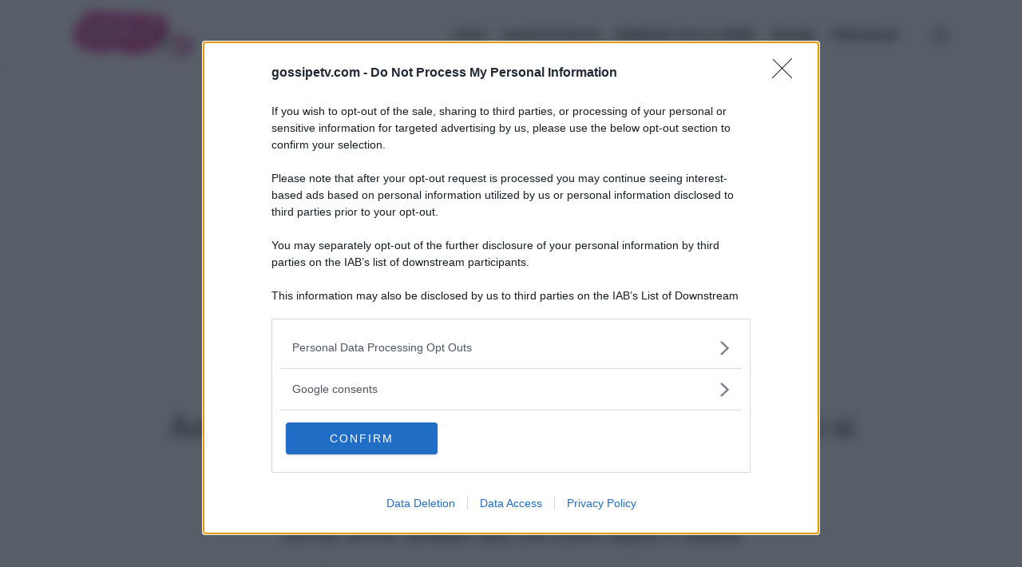

--- FILE ---
content_type: application/javascript
request_url: https://assets.evolutionadv.it/gossipetv_com/gossipetv_com.new.js
body_size: 6265
content:

window.optiload = window.optiload || {};
optiload.cmd = optiload.cmd || [];

window.googletag = window.googletag || {};
googletag.cmd = googletag.cmd || [];

window.evopbjs = window.evopbjs || {};
evopbjs.que = evopbjs.que || [];


googletag.cmd.push(function() {
	googletag.pubads().enableSingleRequest();
	googletag.pubads().disableInitialLoad();
	googletag.pubads().collapseEmptyDivs(true, true);
	//googletag.pubads().setTargeting("advelvet",(Math.floor(Math.random() * 20) + 1) + "");
	googletag.enableServices();
});

(function() {
	var s = document.createElement("script");
	s.async = true;
	s.type = "text/javascript";
	s.src = "https://assets.evolutionadv.it/optiload/4.x.x/optiload.min.js";
	var node = document.getElementsByTagName("script")[0];
	//@ts-ignore
	node.parentNode.insertBefore(s, node);


})();

//CONFIG
optiload.cmd.push(function() {
	optiload.config.domain = "gossipetv.com";
	optiload.config.cmp_type = "quantcast";
	optiload.config.cmp_accept_on_scroll = false;
	optiload.config.nuggad_nuggn= 428847970;
	optiload.config.nuggad_nuggsid= 1185020772;
	optiload.config.intext_container='.post-content';
	optiload.config.intext_limit = 200;
	optiload.config.cmp_privacy_url = "https://www.iubenda.com/privacy-policy/346674";
	optiload.config.amazon_bid = true;
	optiload.config.masthead_viewability = 3000;
	optiload.config.sellerid = 'PUB1323';  // siteId: 1337
    optiload.config.weborama=true;
	optiload.config.adnami = true;
	optiload.config.noAdvList = [ 'michelle-hunziker-e-in-crisi-col-marito-ecco-cosa-sta-succedendo-554113','/gf-vip-alex-belli-delia-duran-bacia-un-uomo-scoop-teatrino-senza-fine-566938'	];

});

//CONFIG CONTENT REVOLUTION
var contentRevolutionConfig = {
	//evoFirstArticle			:	'#mvp-content-main', Staccato CR su richiesta del publisher
	evoUAPublisher			:	'UA-2628255-27',
	//evoUAPublisherGA4       :   'G-QB1BMDRL8T',
	optiscrollAdunitId		:	13,
	cssUrl					:	"https://assets.evolutionadv.it/gossipetv_com/optiscroll.css",
	siteCod					:	'gossipetv.com',
	insertIntext			:	true,
	atfAdunitId				:	1,
	insertIntoPromo			:	false,
	refreshSidebarSticky	:	true,
	sidebarStickyAdunitId	:	5,
	refreshFloorad			:	true,
	refreshSkin				:	true,
}

function startContentRevolution() {
	//############## CONTENT REVOLUTION ##########
	//load content revolution conditions (only starts on posts page, varibles for feeds...)
	if(window.top.optiload.$('body', document.top).hasClass('single-post')) {
		//add box optiscroll if the conditions are different from standard below here!
		//window.top.optiload.$(contentRevolutionConfig.evoFirstArticle, document.top).first().after('<div id="'+evoOptiScrollDiv.replace('#','').replace('.','')+'"></div>');

		//fix css
	/*
	// original
	  var css =
				"#articolo-scrollevo{\
					margin-top: 48px;\
					display: block;\
					float:left;\
					width:100%;\
				}\
				#articolo-scrollevo-slot{\
					margin-top: 48px;\
					display: block;\
					float: left;\
					width: 100%;\
				}",
				*/
		var css =
				"#articolo-scrollevo{\
					margin-top: 48px;\
					display: block;\
					width:100%;\
				}\
				#articolo-scrollevo-slot{\
					margin-top: 48px;\
					display: block;\
					width: 100%;\
				}",
			head = document.head || document.getElementsByTagName("head")[0],
			style = document.createElement("style");

		style.type = "text/css";
		if (style.styleSheet) {
			style.styleSheet.cssText = css;
		} else {
			style.appendChild(document.createTextNode(css));
		}
		head.appendChild(style);

		//content revolution start
		var s = document.createElement("script");
		s.type = "text/javascript";
		s.src = "https://assets.evolutionadv.it/content-revolution.js";
		var node = document.getElementsByTagName("script")[0];
		//@ts-ignore
		node.parentNode.insertBefore(s, node);
	}
	//############## CONTENT REVOLUTION ##########
}

//UNITS
optiload.cmd.push(function() {
	var adUnits = [];

	adUnits[0] = {
		name: '/5966054,14609965/GossipETv/GossipETv_masthead',
		sizes: [[300, 100], [320, 100], [300, 50], [320, 50],[728,90],[970, 90], [970, 250]],
		lazy: false,
		isMasthead: false,
		mappings:{
			desktop: [[728,90],[970, 90], [970, 250]],
			mobile: [[300, 100], [320, 100], [300, 50], [320, 50]]
		},
		pb: 'pb_gossipetv_728x90_masthead',
		pbmobile: 'pb_320x100_masthead',
		hb: {
			sizes: [[970, 250], [728, 90]],
			bids:[
			{
				bidder:'adform',
				params:{ mid: '574387'}
			},
			{
				bidder: 'appnexusAst',
				params: { placementId: '13492381'}
			},
			{
				bidder: 'ix',
				params: {
					siteId: '357019',
					size: [970, 250]
				}
			},
			{
				bidder: 'ix',
				params: {
					siteId: '357019',
					size: [728, 90]
				}
			},
			{
				bidder: 'openx',
				params: { unit: '540139035', delDomain: 'evolution-d.openx.net'}
			},
			// {
			// 	bidder: 'pubmatic',
			// 	params: { publisherId: '156394', adSlot: '1667426@970x250'}
			// },
			// {
			// 	bidder: 'pubmatic',
			// 	params: { publisherId: '156394', adSlot: '1667427@728x90'}
			// },
			{
			bidder: 'rubicon',
				params: { accountId: "17322", siteId:"199912", zoneId: "984350", sizes: [2,57]}
			},
			{
				bidder: 'smartadserver',
				params: {siteId: 241212, domain:'https://prg.smartadserver.com',pageId:946314, formatId:58989}
			},
			{
				bidder: 'pubmatic_apex',
				params: { publisherId: '161546', adSlot: '5848686'} //Pubmatic Publicis
			},
			{
				bidder: "richaudience",
				params: {
					pid: "Az7V5TY3EG",
					supplyType: "site"
				}
			},
		/* 	{
				bidder: 'oftmedia',
				params: { placementId: '27698024'},
			}, */
			{
				bidder: 'minutemedia',
				params: {
					org: '01gf6a2chk0f', // Required
					placementId: 'Gossipetv_masthead', // Optional
						}
			},
			{
				bidder: 'connectad',
				params: {
					networkId: 10047,
					siteId: 1071999
						}
			},
			{
				bidder: "e_volution",
				params: {
				placementId: '2596'}
			},
			]
		},
		hbmobile:{
			sizes: [[300, 100], [320, 100], [300, 50], [320, 50]],
			bids:[
			{
				bidder:'adform',
				params:{ mid: '574394'}
			},
			{
				bidder: 'appnexusAst',
				params: { placementId: '13492381'}
			},
			{
				bidder: 'ix',
				params: {
					siteId: '357019',
					size: [300, 100]
				}
			},
			{
				bidder: 'openx',
				params: { unit: '540139035', delDomain: 'evolution-d.openx.net'}
			},
			{
				bidder: 'rubicon',
				params: { accountId: "17322", siteId:"199914", zoneId: "984372", sizes: [19]}
			},
			{
				bidder: 'smartadserver',
				params: {siteId: 241212, domain:'https://prg.smartadserver.com',pageId:946314, formatId:58990}
			},
			{
				bidder: 'pubmatic_apex',
				params: { publisherId: '161546', adSlot: '4484255'} //Pubmatic Publicis
			},
			{
				bidder: "richaudience",
				params: {
					pid: "Az7V5TY3EG",
					supplyType: "site"
				}
			},
			/* {
				bidder: 'oftmedia',
				params: { placementId: '27698024'},
			}, */
			{
				bidder: 'minutemedia',
				params: {
					org: '01gf6a2chk0f', // Required
					placementId: 'Gossipetv_masthead', // Optional
						}
			},
			{
				bidder: 'connectad',
				params: {
					networkId: 10047,
					siteId: 1071999
						}
			},
			{
				bidder: "e_volution",
				params: {
				placementId: '2595'}
			},
			]
		}
	};


	adUnits[1] = {
		name: '/5966054,14609965/GossipETv/GossipETv_ATF',
		sizes: [[1,1],[300, 250], [336,280],'fluid'],
		lazy: false,
		mappings:{
			desktop: [[1,1],[300, 250], [336,280],'fluid'],
			mobile: [[1,1],[300, 250], [336,280],'fluid']
		},
		pb: 'pb_box',
		pbmobile: 'pb_box',
		hb: {
			sizes: [[300, 250], [336,280]],
			bids:[
			{
				bidder:'adform',
				params:{ mid: '574401'}
			},
			{
				bidder: 'appnexusAst',
				params: { placementId: '13492383'}
			},
			{
				bidder: 'ix',
				params: {
					siteId: '358083',
					size: [300, 250]
				}
			},
			{
				bidder: 'openx',
				params: { unit: '540139036', delDomain: 'evolution-d.openx.net'}
			},
			// {
			// 	bidder: 'pubmatic',
			// 	params: { publisherId: '156394', adSlot: '1667428@300x250'}
			// },
			{
				bidder: 'rubicon',
				params: { accountId: "17322", siteId:"199912", zoneId: "984352", sizes: [15]}
			},
			{
				bidder: 'smartadserver',
				params: {siteId: 241212, domain:'https://prg.smartadserver.com',pageId:946314, formatId:58998}
			},
			{
				bidder: "richaudience",
				params: {
					pid: "flUrqWiPl8",
					supplyType: "site"
				}
			},
			/* {
				bidder: 'oftmedia',
				params: { placementId: '27698024'},
			}, */
			{
				bidder: 'minutemedia',
				params: {
					org: '01gf6a2chk0f', // Required
					placementId: 'Gossipetv_ATF', // Optional
						}
			},
			{
				bidder: 'connectad',
				params: {
					networkId: 10047,
					siteId: 1071999
						}
			},
			{
				bidder: 'ttd',
				   params: {
					   supplySourceId: 'evolutionadv',
					   publisherId: '576',
				   }
			},
			{
				bidder: "e_volution",
				params: {
				placementId: '2597'}
			},
			]
		},
		hbmobile:{
			sizes: [[300, 250], [336,280]],
			bids:[
			{
				bidder:'adform',
				params:{ mid: '574401'}
			},
			{
				bidder: 'appnexusAst',
				params: { placementId: '13492383'}
			},
			{
				bidder: 'ix',
				params: {
					siteId: '358083',
					size: [300, 250]
				}
			},
			{
				bidder: 'openx',
				params: { unit: '540139036', delDomain: 'evolution-d.openx.net'}
			},
			// {
			// 	bidder: 'pubmatic',
			// 	params: { publisherId: '156394', adSlot: '1667428@300x250'}
			// },
			{
				bidder: 'rubicon',
				params: { accountId: "17322", siteId:"199914", zoneId: "984374", sizes: [15]}
			},
			{
				bidder: 'smartadserver',
				params: {siteId: 241212, domain:'https://prg.smartadserver.com',pageId:946314, formatId:58999}
			},
			/* {
				bidder:'widespace',
				params:{ sid: 'f403b0ce-e259-4883-9c49-406034a74f18'}
			}, */
			{
				bidder: "richaudience",
				params: {
					pid: "flUrqWiPl8",
					supplyType: "site"
				}
			},
		/* 	{
				bidder: 'oftmedia',
				params: { placementId: '27698024'},
			}, */
			{
				bidder: 'minutemedia',
				params: {
					org: '01gf6a2chk0f', // Required
					placementId: 'Gossipetv_ATF', // Optional
						}
			},
			{
				bidder: 'connectad',
				params: {
					networkId: 10047,
					siteId: 1071999
						}
			},
			/*{
				bidder: "ogury",
				params: {
				adUnitId: 'wm-hb-iart-gossip-evolu-kq7v0fidymop', assetKey: 'OGY-6C92190F7DCB', skipSizeCheck: true}
			 },*/
			 {
				bidder: 'ttd',
				   params: {
					   supplySourceId: 'evolutionadv',
					   publisherId: '576',
				   }
			},
			{
				bidder: "e_volution",
				params: {
				placementId: '2597'}
			},
			]
		}
	};


	adUnits[2] = {
		name: '/5966054,14609965/GossipETv/GossipETv_intext',
		sizes: [[300, 250], [336,280],'fluid'],
		lazy: false,
		isIntext: true,
		advanced: {
			mode: 'advanced'
		},
		mappings:{
			desktop: [[300, 250], [336,280],'fluid'],
			mobile: [[300, 250], [336,280],'fluid']
		},
		pb: 'pb_336x280_intext_web',
		pbmobile: 'pb_336x280_intext_web',
		hb: {
			sizes: [[300, 250], [336,280]],
			bids:[
			{
				bidder:'adform',
				params:{ mid: '574389'}
			},
			{
				bidder: 'appnexusAst',
				params: { placementId: '13492386'}
			},
			{
				bidder: 'ix',
				params: {
					siteId: '358084',
					size: [300, 250]
				}
			},
			{
				bidder: 'openx',
				params: { unit: '540139038', delDomain: 'evolution-d.openx.net'}
			},
			// {
			// 	bidder: 'pubmatic',
			// 	params: { publisherId: '156394', adSlot: '1667430@300x250'}
			// },
			{
				bidder: 'rubicon',
				params: { accountId: "17322", siteId:"199912", zoneId: "984354", sizes: [15]}
			},
			{
				bidder: 'smartadserver',
				params: {siteId: 241212, domain:'https://prg.smartadserver.com',pageId:946314, formatId:58993}
			},
			{
				bidder: 'pubmatic_apex',
				params: { publisherId: '161546', adSlot: '4484254'} //Pubmatic Publicis
			},
			{
				bidder: "richaudience",
				params: {
					pid: "0pt2jlYMTJ",
					supplyType: "site"
				}
			},
			/* {
				bidder: 'oftmedia',
				params: { placementId: '27698024'},
			}, */
			{
				bidder: 'minutemedia',
				params: {
					org: '01gf6a2chk0f', // Required
					placementId: 'Gossipetv_intext', // Optional
						}
			},
			{
				bidder: 'connectad',
				params: {
					networkId: 10047,
					siteId: 1071999
						}
			},
			{
				bidder: 'ttd',
				   params: {
					   supplySourceId: 'evolutionadv',
					   publisherId: '576',
				   }
			},
			{
				bidder: 'teads',
				params: { placementId: "240495", pageId:"223855"}
			},
			{
				bidder: "e_volution",
				params: {
				placementId: '2597'}
			},
			]
		},
		hbmobile:{
			sizes: [[300, 250], [336,280],[320, 480]],
			bids:[
			{
				bidder:'adform',
				params:{ mid: '574389'}
			},
			{
				bidder: 'appnexusAst',
				params: { placementId: '13492386'}
			},
			{
				bidder: 'ix',
				params: {
					siteId: '358084',
					size: [300, 250]
				}
			},
			{
				bidder: 'ix',
				params: {
					siteId: '358084',
					size: [320, 480]
				}
			},
			{
				bidder: 'openx',
				params: { unit: '540139038', delDomain: 'evolution-d.openx.net'}
			},
			// {
			// 	bidder: 'pubmatic',
			// 	params: { publisherId: '156394', adSlot: '1667430@300x250'}
			// },
			{
				bidder: 'rubicon',
				params: { accountId: "17322", siteId:"199914", zoneId: "984376", sizes: [15]}
			},
			{
				bidder: 'smartadserver',
				params: {siteId: 241212, domain:'https://prg.smartadserver.com',pageId:946314, formatId:58994}
			},
			/* {
				bidder:'widespace',
				params:{ sid: 'f403b0ce-e259-4883-9c49-406034a74f18'}
			}, */
			{
				bidder: 'pubmatic_apex',
				params: { publisherId: '161546', adSlot: '4484254'} //Pubmatic Publicis
			},
			{
				bidder: "richaudience",
				params: {
					pid: "0pt2jlYMTJ",
					supplyType: "site"
				}
			},
			/* {
				bidder: 'oftmedia',
				params: { placementId: '27698024'},
			}, */
			{
				bidder: 'minutemedia',
				params: {
					org: '01gf6a2chk0f', // Required
					placementId: 'Gossipetv_intext', // Optional
						}
			},
			{
				bidder: 'connectad',
				params: {
					networkId: 10047,
					siteId: 1071999
						}
			},
			{
				bidder: 'ttd',
				   params: {
					   supplySourceId: 'evolutionadv',
					   publisherId: '576',
				   }
			},
			{
				bidder: 'teads',
				params: { placementId: "240495", pageId:"223855"}
			},
			{
				bidder: "e_volution",
				params: {
				placementId: '2597'}
			},
			]
		}
	};

	adUnits[3] = {
		name: '/5966054,14609965/GossipETv/GossipETv_BTF',
		sizes: [[1,1],[300, 250], [336,280],'fluid'],
		lazy: false,
		mappings:{
			desktop: [[1,1],[300, 250], [336,280],'fluid'],
			mobile: [[1,1],[300, 250], [336,280],'fluid']
		},
		pb: 'pb_box',
		pbmobile: 'pb_box',
		hb: {
			sizes: [[300, 250], [336,280]],
			bids:[
			{
				bidder:'adform',
				params:{ mid: '574390'}
			},
			{
				bidder: 'appnexusAst',
				params: { placementId: '13492388'}
			},
			{
				bidder: 'ix',
				params: {
					siteId: '358085',
					size: [300, 250]
				}
			},
			{
				bidder: 'openx',
				params: { unit: '540139041', delDomain: 'evolution-d.openx.net'}
			},
			// {
			// 	bidder: 'pubmatic',
			// 	params: { publisherId: '156394', adSlot: '1667431@300x250'}
			// },
			{
				bidder: 'rubicon',
				params: { accountId: "17322", siteId:"199912", zoneId: "984356", sizes: [15]}
			},
			{
				bidder: 'smartadserver',
				params: {siteId: 241212, domain:'https://prg.smartadserver.com',pageId:946314, formatId:59000}
			},
			{
				bidder: "richaudience",
				params: {
					pid: "cxSFvo0nNV",
					supplyType: "site"
				}
			},
		/* 	{
				bidder: 'oftmedia',
				params: { placementId: '27698024'},
			}, */
			{
				bidder: 'minutemedia',
				params: {
					org: '01gf6a2chk0f', // Required
					placementId: 'Gossipetv_BTF', // Optional
						}
			},
			{
				bidder: 'connectad',
				params: {
					networkId: 10047,
					siteId: 1071999
						}
			},
			{
				bidder: "e_volution",
				params: {
				placementId: '2597'}
			},
			]
		},
		hbmobile:{
			sizes: [[300, 250], [336,280]],
			bids:[
			{
				bidder:'adform',
				params:{ mid: '574390'}
			},
			{
				bidder: 'appnexusAst',
				params: { placementId: '13492388'}
			},
			{
				bidder: 'ix',
				params: {
					siteId: '358085',
					size: [300, 250]
				}
			},
			{
				bidder: 'openx',
				params: { unit: '540139041', delDomain: 'evolution-d.openx.net'}
			},
			// {
			// 	bidder: 'pubmatic',
			// 	params: { publisherId: '156394', adSlot: '1667431@300x250'}
			// },
			{
				bidder: 'rubicon',
				params: { accountId: "17322", siteId:"199914", zoneId: "984378", sizes: [15]}
			},
			{
				bidder: 'smartadserver',
				params: {siteId: 241212, domain:'https://prg.smartadserver.com',pageId:946314, formatId:59001}
			},
			{
				bidder: "richaudience",
				params: {
					pid: "cxSFvo0nNV",
					supplyType: "site"
				}
			},
			/* {
				bidder: 'oftmedia',
				params: { placementId: '27698024'},
			}, */
			{
				bidder: 'minutemedia',
				params: {
					org: '01gf6a2chk0f', // Required
					placementId: 'Gossipetv_BTF', // Optional
						}
			},
			{
				bidder: 'connectad',
				params: {
					networkId: 10047,
					siteId: 1071999
						}
			},
			{
				bidder: "e_volution",
				params: {
				placementId: '2597'}
			},
			]
		}
	};

	adUnits[4] = {
		name: '/5966054,14609965/GossipETv/GossipETv_sidebarTop',
		sizes: [[300, 250]],
		lazy: true,
		mappings:{
			desktop: [[300,250]],
			mobile: [[300,250]]
		},
		pb: 'pb_box',
		pbmobile: 'pb_box',
		hb: {
			sizes: [[300, 250]],
			bids:[
			{
				bidder:'adform',
				params:{ mid: '574391'}
			},
			{
				bidder: 'appnexusAst',
				params: { placementId: '13492390'}
			},
			{
				bidder: 'ix',
				params: {
					siteId: '358086',
					size: [300, 250]
				}
			},
			{
				bidder: 'openx',
				params: { unit: '540139042', delDomain: 'evolution-d.openx.net'}
			},
			// {
			// 	bidder: 'pubmatic',
			// 	params: { publisherId: '156394', adSlot: '1667433@300x250'}
			// },
			{
				bidder: 'rubicon',
				params: { accountId: "17322", siteId:"199912", zoneId: "984358", sizes: [15]}
			},
			{
				bidder: 'smartadserver',
				params: {siteId: 241212, domain:'https://prg.smartadserver.com',pageId:946314, formatId:58998}
			},
			{
				bidder: 'pubmatic_apex',
				params: { publisherId: '161546', adSlot: '4484254'} //Pubmatic Publicis
			},
			{
				bidder: "richaudience",
				params: {
					pid: "fyeN15gpI5",
					supplyType: "site"
				}
			},
			/* {
				bidder: 'oftmedia',
				params: { placementId: '27698024'},
			}, */
			{
				bidder: 'minutemedia',
				params: {
					org: '01gf6a2chk0f', // Required
					placementId: 'Gossipetv_sidebarTop', // Optional
						}
			},
			{
				bidder: 'connectad',
				params: {
					networkId: 10047,
					siteId: 1071999
						}
			},
			{
				bidder: 'ttd',
				   params: {
					   supplySourceId: 'evolutionadv',
					   publisherId: '576',
				   }
			},
			{
				bidder: "e_volution",
				params: {
				placementId: '2597'}
			},
			]
		},
		hbmobile:{
			sizes: [[300, 250]],
			bids:[
			{
				bidder:'adform',
				params:{ mid: '574391'}
			},
			{
				bidder: 'appnexusAst',
				params: { placementId: '13492390'}
			},
			{
				bidder: 'ix',
				params: {
					siteId: '358086',
					size: [300, 250]
				}
			},
			{
				bidder: 'openx',
				params: { unit: '540139042', delDomain: 'evolution-d.openx.net'}
			},
			// {
			// 	bidder: 'pubmatic',
			// 	params: { publisherId: '156394', adSlot: '1667433@300x250'}
			// },
			{
				bidder: 'rubicon',
				params: { accountId: "17322", siteId:"199914", zoneId: "984382", sizes: [15]}
			},
			{
				bidder: 'smartadserver',
				params: {siteId: 241212, domain:'https://prg.smartadserver.com',pageId:946314, formatId:58999}
			},
			{
				bidder: 'pubmatic_apex',
				params: { publisherId: '161546', adSlot: '4484254'} //Pubmatic Publicis
			},
			{
				bidder: "richaudience",
				params: {
					pid: "fyeN15gpI5",
					supplyType: "site"
				}
			},
			/* {
				bidder: 'oftmedia',
				params: { placementId: '27698024'},
			}, */
			{
				bidder: 'minutemedia',
				params: {
					org: '01gf6a2chk0f', // Required
					placementId: 'Gossipetv_sidebarTop', // Optional
						}
			},
			{
				bidder: 'connectad',
				params: {
					networkId: 10047,
					siteId: 1071999
						}
			},
			{
				bidder: 'ttd',
				   params: {
					   supplySourceId: 'evolutionadv',
					   publisherId: '576',
				   }
			},
			{
				bidder: "e_volution",
				params: {
				placementId: '2597'}
			},
			]
		}
	};


	adUnits[5] = {
		name: '/5966054,14609965/GossipETv/GossipETv_sidebarSticky',
		sizes: [[300, 250],[160,600],[300,600]],
		lazy: false,
		mappings:{
			desktop: [[300, 250],[160,600],[300,600]],
			mobile: [[300, 250]]
		},
		pb: 'pb_box',
		pbmobile: 'pb_box',
		hb: {
			sizes: [[300, 250],[300,600]],
			bids:[
			{
				bidder:'adform',
				params:{ mid: '574392'}
			},
			{
				bidder: 'appnexusAst',
				params: { placementId: '13492391'}
			},
			{
				bidder: 'ix',
				params: {
					siteId: '358087',
					size: [300, 250]
				}
			},
			{
				bidder: 'ix',
				params: {
					siteId: '358087',
					size: [300, 600]
				}
			},
			{
				bidder: 'openx',
				params: { unit: '540139043', delDomain: 'evolution-d.openx.net'}
			},
			// {
			// 	bidder: 'pubmatic',
			// 	params: { publisherId: '156394', adSlot: '1667435@300x250'}
			// },
			// {
			// 	bidder: 'pubmatic',
			// 	params: { publisherId: '156394', adSlot: '1667436@300x600'}
			// },
			{
				bidder: 'rubicon',
				params: { accountId: "17322", siteId:"199912", zoneId: "984360", sizes: [10,15]}
			},
			{
				bidder: 'smartadserver',
				params: {siteId: 241212, domain:'https://prg.smartadserver.com',pageId:946314, formatId:58995}
			},
			{
				bidder: 'pubmatic_apex',
				params: { publisherId: '161546', adSlot: '4484254'} //Pubmatic Publicis
			},
			{
				bidder: "richaudience",
				params: {
					pid: "gu6B10alac",
					supplyType: "site"
				}
			},
			/* {
				bidder: 'oftmedia',
				params: { placementId: '27698024'},
			}, */
			{
				bidder: 'minutemedia',
				params: {
					org: '01gf6a2chk0f', // Required
					placementId: 'Gossipetv_sidebarTop', // Optional
						}
			},
			{
				bidder: 'connectad',
				params: {
					networkId: 10047,
					siteId: 1071999
						}
			},
			{
				bidder: "e_volution",
				params: {
				placementId: '2597'}
			},
			]
		},
		hbmobile:{
			sizes: [[300, 250]],
			bids:[
			{
				bidder:'adform',
				params:{ mid: '574392'}
			},
			{
				bidder: 'appnexusAst',
				params: { placementId: '13492391'}
			},
			{
				bidder: 'ix',
				params: {
					siteId: '358087',
					size: [300, 250]
				}
			},
			{
				bidder: 'openx',
				params: { unit: '540139043', delDomain: 'evolution-d.openx.net'}
			},
			// {
			// 	bidder: 'pubmatic',
			// 	params: { publisherId: '156394', adSlot: '1667435@300x250'}
			// },
			{
				bidder: 'rubicon',
				params: { accountId: "17322", siteId:"199914", zoneId: "984384", sizes: [15]}
			},
			{
				bidder: 'smartadserver',
				params: {siteId: 241212, domain:'https://prg.smartadserver.com',pageId:946314, formatId:58994}
			},
			{
				bidder: 'pubmatic_apex',
				params: { publisherId: '161546', adSlot: '4484254'} //Pubmatic Publicis
			},
			{
				bidder: "richaudience",
				params: {
					pid: "gu6B10alac",
					supplyType: "site"
				}
			},
			/* {
				bidder: 'oftmedia',
				params: { placementId: '27698024'},
			}, */
			{
				bidder: 'minutemedia',
				params: {
					org: '01gf6a2chk0f', // Required
					placementId: 'Gossipetv_sidebarTop', // Optional
						}
			},
			{
				bidder: 'connectad',
				params: {
					networkId: 10047,
					siteId: 1071999
						}
			},
			{
				bidder: "e_volution",
				params: {
				placementId: '2597'}
			},
			]
		}
	};


	adUnits[6] = {
		name:  '/5966054,14609965/GossipETv/GossipETv_Floorad',
		sizes: [[970, 90], [728, 90], [300, 100], [320, 100],[320, 50],[300, 50], [1280, 100], [1,1],[1,4]],
		offset: 0,
		isFloorad: true,
		mappings:{
			desktop: [[970, 90], [728, 90], [1280, 100],[1,1],[1,4]],
			mobile: [[300,100],[320,100],[320, 50],[300, 50],[1,1],[1,4]]
		},
		pb: 'pb_728x90_floorad_desktop',
		pbmobile: 'pb_320x100_floorad_mobile',
		optimize: true,
		hb: {
			sizes: [[728, 90],[970,90]],
			bids: [
			{
				bidder: 'adform',
				params: { mid: '574393'}
			},
			{
				bidder: 'appnexusAst',
				params: { placementId: '13492392'}
			},
			{
				bidder: 'ix',
				params: {
					siteId: '358088',
					size: [728, 90]
				}
			},
			{
				bidder: 'ix',
				params: {
					siteId: '358088',
					size: [970, 90]
				}
			},
			{
				bidder: 'openx',
				params: { unit: '540139045', delDomain: 'evolution-d.openx.net'}
			},
			// {
			// 	bidder: 'pubmatic',
			// 	params: { publisherId: '156394', adSlot: '1667437@728x90'}
			// },
			// {
			// 	bidder: 'pubmatic',
			// 	params: { publisherId: '156394', adSlot: '1667439@970x90'}
			// },
			{
				bidder: 'rubicon',
				params: { accountId: "17322", siteId:"199912", zoneId: "984362", sizes: [2,55]}
			},
			{
				bidder: 'pubmatic_apex',
				params: { publisherId: '161546', adSlot: '5848686'} //Pubmatic Publicis
			},
			{
				bidder: "richaudience",
				params: {
					pid: "Vsd8IViVdj",
					supplyType: "site"
				}
			},
			/* {
				bidder: 'oftmedia',
				params: { placementId: '27698024'},
			}, */
			{
				bidder: 'minutemedia',
				params: {
					org: '01gf6a2chk0f', // Required
					placementId: 'Gossipetv_floorad', // Optional
						}
			},
			{
				bidder: 'connectad',
				params: {
					networkId: 10047,
					siteId: 1071999
						}
			},
			{
				bidder: "e_volution",
				params: {
				placementId: '2596'}
			},
			/*,
			{
				bidder: 'smartadserver',
				params: {siteId: 241212, domain:'https://prg.smartadserver.com',pageId:946314, formatId:58991}
			}*/
			]
		},
		hbmobile: {
			sizes: [[300, 100]],
			bids: [
			{
				bidder: 'adform',
				params: {mid: '574395'}
			},
			{
				bidder: 'appnexusAst',
				params: { placementId: '13492392'}
			},
			{
				bidder: 'ix',
				params: {
					siteId: '358088',
					size: [300, 100]
				}
			},
			{
				bidder: 'openx',
				params: { unit: '540139045', delDomain: 'evolution-d.openx.net'}
			},
		/*	{
				bidder: "ogury",
				 params: {
				adUnitId: 'wm-hb-foot-gossip-evolu-q2chrtmsxp1x', assetKey: 'OGY-6C92190F7DCB', skipSizeCheck: true}
			 },*/

			// {
			// 	bidder: 'pubmatic',
			// 	params: { publisherId: '156394', adSlot: '1667440@300x100'}
			// },
			{
				bidder: 'rubicon',
				params: { accountId: "17322", siteId:"199914", zoneId: "984388", sizes: [19]}
			},
			{
				bidder: 'pubmatic_apex',
				params: { publisherId: '161546', adSlot: '4484253'} //Pubmatic Publicis
			},
			{
				bidder: "richaudience",
				params: {
					pid: "Vsd8IViVdj",
					supplyType: "site"
				}
			},
			/* {
				bidder: 'oftmedia',
				params: { placementId: '27698024'},
			}, */
			{
				bidder: 'minutemedia',
				params: {
					org: '01gf6a2chk0f', // Required
					placementId: 'Gossipetv_floorad', // Optional
						}
			},
			{
				bidder: 'connectad',
				params: {
					networkId: 10047,
					siteId: 1071999
						}
			},
			{
				bidder: "e_volution",
				params: {
				placementId: '2595'}
			},
			]
		}
	};

	adUnits[7] = {
		name: '/5966054,14609965/GossipETv/GossipETv_skin',
		sizes: [[1, 1],[1,3],[1800,1000],[7, 7]],
		isSkin: true,
		mappings: {
			desktop: [[1800, 1000], [1, 3], [1, 1],[7, 7]],
			mobile: [[1, 3], [1, 1]],
		},
		optimize: true,
		hb: {
			sizes: [
				[1800, 1000], [1, 1],[7, 7]
			],
			bids: [
				{
					bidder: 'appnexusAst',
					params: { placementId: '16837576' },
				},
				{
					bidder: 'smartadserver',
					params: { networkId: 1933, siteId: 698578, pageId: 2063261, formatId: 141765 },
				},
				/* {
					bidder: "richaudience",
					params: {
						pid: "zgQhQFklUm",
						supplyType: "site"
					}
				}, */
				{
                    bidder: "pubmatic",
                    params: {
                        publisherId: "156394",
                        adSlot: "4669463"
                    }
                },
			],
		},
		hbmobile: {}
	};

	adUnits[8] = {
		name: '/21826443154/GossipeTv/GossipeTv_b4u_video_desktop',
		sizes: [[1, 1]],
		mappings:{
			desktop: [[1,1]],
			mobile: [[1,1]]
		}
	};

	adUnits[9] = {
		name: '/21826443154/GossipeTv/GossipeTv_b4u_video_mobile',
		sizes: [[1, 1],[300,250]],
		mappings:{
			desktop: [[1,1],[300,250]],
			mobile: [[1,1],[300,250]]
		}
	};

	adUnits[10] = {
		name: '/5966054,14609965/GossipETv/GossipETv_sidebar_middle',
		sizes: [[300, 250]],
		lazy: false,
		mappings:{
			desktop: [[300,250]],
			mobile: [[300,250]]
		},
		pb: 'pb_box',
		pbmobile: 'pb_box',
		hb: {
			sizes: [[300, 250]],
			bids:[
			{
				bidder:'adform',
				params:{ mid: '574391'}
			},
			{
				bidder: 'appnexusAst',
				params: { placementId: '13492390'}
			},
			{
				bidder: 'ix',
				params: {
					siteId: '358086',
					size: [300, 250]
				}
			},
			{
				bidder: 'openx',
				params: { unit: '540139042', delDomain: 'evolution-d.openx.net'}
			},
			// {
			// 	bidder: 'pubmatic',
			// 	params: { publisherId: '156394', adSlot: '1667433@300x250'}
			// },
			{
				bidder: 'rubicon',
				params: { accountId: "17322", siteId:"199912", zoneId: "984358", sizes: [15]}
			},
			{
				bidder: 'smartadserver',
				params: {siteId: 241212, domain:'https://prg.smartadserver.com',pageId:946314, formatId:58998}
			},
			{
				bidder: "richaudience",
				params: {
					pid: "8H4cnHsUTo",
					supplyType: "site"
				}
			},
			{
				bidder: "e_volution",
				params: {
				placementId: '2597'}
			},
			]
		},
		hbmobile:{
			sizes: [[300, 250]],
			bids:[
			{
				bidder:'adform',
				params:{ mid: '574391'}
			},
			{
				bidder: 'appnexusAst',
				params: { placementId: '13492390'}
			},
			{
				bidder: 'ix',
				params: {
					siteId: '358086',
					size: [300, 250]
				}
			},
			{
				bidder: 'openx',
				params: { unit: '540139042', delDomain: 'evolution-d.openx.net'}
			},
			// {
			// 	bidder: 'pubmatic',
			// 	params: { publisherId: '156394', adSlot: '1667433@300x250'}
			// },
			{
				bidder: 'rubicon',
				params: { accountId: "17322", siteId:"199914", zoneId: "984382", sizes: [15]}
			},
			{
				bidder: 'smartadserver',
				params: {siteId: 241212, domain:'https://prg.smartadserver.com',pageId:946314, formatId:58999}
			},
			{
				bidder: "richaudience",
				params: {
					pid: "8H4cnHsUTo",
					supplyType: "site"
				}
			},
			{
				bidder: "e_volution",
				params: {
				placementId: '2597'}
			},
			]
		}
	};

	adUnits[11] = {
		name: '/5966054,14609965/GossipETv/GossipETv_skin_passback_skyscraper',
		sizes: [ [160, 600], [120, 600] ],
		lazy: true,
		mappings: {
			desktop: [ [160, 600], [120, 600] ],
		},
		pb: 'pb_skyscraper',
		hb: {
			sizes: [
				[160, 600], [120, 600]
			],
			bids: [
				{
					bidder: 'adform',
					params: { mid: '1514364' },
				},
				{
					bidder: 'appnexusAst',
					params: { placementId: '26596077' },
				},
				{
					bidder: 'openx',
					params: { unit: '557741567', delDomain: 'evolution-d.openx.net' },
				},
				{
					bidder: 'rubicon',
					params: { accountId: '17322', siteId: '358892', zoneId: '2235806', sizes: [54, 16, 10, 15, 9, 8] },
				},
			],
		},
		hbmobile: {}
	};

	adUnits[13] = {
		name: "/5966054,14609965/GossipETv/GossipETv_optiscroll_premium",
		sizes: [[1, 10]],
		offset: 600,
		lazy: true,
		mappings: {
			desktop: [[1, 10]],
			mobile: [[1, 10]]
		},
		hb: {},
		hbmobile: {}
	};

	adUnits[16] = {
		name: '/5966054,14609965/GossipETv/GossipETv_ATF_top',
		sizes: [[300, 250], [336,280],'fluid'],
		lazy: false,
		mappings:{
			desktop: [[300, 250], [336,280],'fluid'],
			mobile: [[300, 250], [336,280],'fluid']
		},
		pb: 'pb_box',
		pbmobile: 'pb_box',
		hb: {
			sizes: [[300, 250], [336,280]],
			bids:[
			{
				bidder:'adform',
				params:{ mid: '574401'}
			},
			{
				bidder: 'appnexusAst',
				params: { placementId: '13492383'}
			},
			{
				bidder: 'ix',
				params: {
					siteId: '358083',
					size: [300, 250]
				}
			},
			{
				bidder: 'openx',
				params: { unit: '540139036', delDomain: 'evolution-d.openx.net'}
			},
			{
				bidder: 'rubicon',
				params: { accountId: "17322", siteId:"199912", zoneId: "984352", sizes: [15]}
			},
			{
				bidder: 'smartadserver',
				params: {siteId: 241212, domain:'https://prg.smartadserver.com',pageId:946314, formatId:58998}
			},
			{
				bidder: "richaudience",
				params: {
					pid: "NnHv7tdQh9",
					supplyType: "site"
				}
			},
			{
				bidder: 'ttd',
				   params: {
					   supplySourceId: 'evolutionadv',
					   publisherId: '576',
				   }
			},
			{
				bidder: "e_volution",
				params: {
				placementId: '2597'}
			},
			]
		},
		hbmobile:{
			sizes: [[300, 250], [336,280]],
			bids:[
			{
				bidder:'adform',
				params:{ mid: '574401'}
			},
			{
				bidder: 'appnexusAst',
				params: { placementId: '13492383'}
			},
			{
				bidder: 'ix',
				params: {
					siteId: '358083',
					size: [300, 250]
				}
			},
			{
				bidder: 'openx',
				params: { unit: '540139036', delDomain: 'evolution-d.openx.net'}
			},
			{
				bidder: 'rubicon',
				params: { accountId: "17322", siteId:"199914", zoneId: "984374", sizes: [15]}
			},
			{
				bidder: 'smartadserver',
				params: {siteId: 241212, domain:'https://prg.smartadserver.com',pageId:946314, formatId:58999}
			},
			/* {
				bidder:'widespace',
				params:{ sid: 'f403b0ce-e259-4883-9c49-406034a74f18'}
			}, */
			{
				bidder: "richaudience",
				params: {
					pid: "NnHv7tdQh9",
					supplyType: "site"
				}
			},
			{
				bidder: 'ttd',
				   params: {
					   supplySourceId: 'evolutionadv',
					   publisherId: '576',
				   }
			},
			{
				bidder: "e_volution",
				params: {
				placementId: '2597'}
			},
			]
		}
	};

	adUnits[17] = {
        name: '/11476030/incorner_gt',
        sizes: [[1, 1]],
        lazy: false,
        mappings: {
            desktop: [[1, 1]],
            mobile: [[1, 1]],
        },
        hb: {},
        hbmobile: {},
    };

	adUnits[18] = {
		name: '/5966054,14609965/GossipETv/GossipETv_inCorner',
		sizes: [[300, 600], [300, 250], [160, 600]],
		lazy: false,
		interval: 30,
		mappings: {
			desktop: [],
			mobile: [[300, 600], [300, 250], [160, 600]],
		},

		hb: {
			sizes: [

			],
			bids: [
			],
		},
		hbmobile: {
			sizes: [
				[300, 600], [300, 250], [160, 600]
			],
			bids: [
                {
                    bidder: 'smartadserver',
                    params: { siteId: 241212, domain:'https://prg.smartadserver.com',pageId:946314, formatId: 58999 },
                },
				{
					bidder: 'adform',
					params: { mid: '2066237' },
				},
				{
					bidder: 'rubicon',
					params: { accountId: '17322', siteId:"199914", zoneId: "984374", sizes: [10, 15] },
				},
				{
					bidder: 'appnexusAst',
					params: { placementId: '35215069' },
				},
				{
					bidder: "e_volution",
					params: {
					placementId: '2597'}
				},
			],
		},
	};


	adUnits[60] = {
		name: "/5966054,14609965/GossipETv/GossipETv_interstitial_crevo",
		isInterstitial:true,
        sizes: [[1, 7],[300, 250], [640, 250], [336, 250], [336, 280], [320, 480], [640, 480], [600, 250], [480, 320]],
        mappings: {
            desktop: [[1, 7],[300, 250], [640, 250], [336, 250], [336, 280], [320, 480], [640, 480], [600, 250], [480, 320]],
            mobile: [[1, 7],[300, 250], [336, 250], [336, 280], [320, 480] ]
        },
        hb: {},
        hbmobile: {}
	};

	optiload.config.adunits=  adUnits;
	optiload.enable();
});

function incornerSetup()
{
    optiload.$('body').append(`<div data-adunitid="17" class="gptslot"></div>`);
    googletag.cmd.push(function () {
        googletag.pubads().addEventListener('slotRenderEnded', function (event) {
            if (event.slot.getAdUnitPath() === optiload.config.adunits[17].name) {
                if (optiload.config.incornergt) {
                    console.log('EVOLUTION ADV VIDEO: slotRenderEnded, incorner non attivo');
                    
                } else {
                    console.log('EVOLUTION ADV VIDEO: slotRenderEnded, incorner attivo');
					incorner();
                }
            }
        })

    });
}
function incorner()
{
        // inizio corner
            if (optiload.fn.isMobile()) {
                optiload.fn.utils.loadCss('https://assets.evolutionadv.it/corner_basso_sinistra.css');
                optiload.$('body').before(`
                    <div id="evo-corner">
                        <a id="evo-corner-close" style="display:none" "z-index:999999" href="#"><svg xmlns="http://www.w3.org/2000/svg" height="24px" viewBox="0 -960 960 960" width="24px"><path d="m256-200-56-56 224-224-224-224 56-56 224 224 224-224 56 56-224 224 224 224-56 56-224-224-224 224Z"/></svg></a>
                        <div class="gptslot evo-corner" data-adunitid="18"></div>
                    </div>
                `);
                optiload.addSlots(optiload.$('.evo-corner'));
                document.getElementById('evo-corner-close').addEventListener('click', function(event) {
                    event.preventDefault();
                    document.getElementById('evo-corner').remove();

                });
            }



            googletag.cmd.push(function() {
                googletag.pubads().addEventListener("slotRenderEnded", (event)=>{
                    const slot = event.slot;
                    const id = slot.getSlotElementId();

                    if (optiload.$('#' + id).closest('.evo-corner').length == 0) {
                        return;
                    }

                    if (event.isEmpty) {
                        optiload.$('#evo-corner').remove();
						console.log('EVOLUTION ADV inCorner: render incorner vuoto');
                    } else {
                        optiload.$('#evo-corner-close').show();
						console.log('EVOLUTION ADV inCorner: render incorner ok');
                    }
                }
                );
            });

            // fine corner
}



optiload.cmd.push(function() {
	optiload.addEventListener("ready", function() {

		incornerSetup();

		(function() {
            var k = document.createElement('script'),
                el = document.getElementsByTagName('script')[0];
            k.async = true;
            k.setAttribute('type', 'text/javascript');
            k.setAttribute('data-ad-client', 'ca-pub-8945354104464549');
            k.src = 'https://pagead2.googlesyndication.com/pagead/js/adsbygoogle.js';
            el.parentNode.insertBefore(k, el);
        })();

		//logo on banners
		//optiload.fn.utils.loadJs('https://assets.evolutionadv.it/optiload/4.x.x/optiload_logo.js');

	   optiload.fn.utils.loadJs('https://assets.evolutionadv.it/gossipetv_com/video.js');


		/* TEST INTROPAGE CONTENT REVOLUTION */


	    window.top.optiload.$('body').on('evoContentRevolutionChangedUrl', function () {
			optiload.fn.loadInterstitial();
		});


		 // remove click involontari
	   /* if ( optiload.fn.isMobile() ) {
		console.log("DEBUG: fix video click");
		optiload.$('.av-pos-Top-Left').on('click',function(e){
			 console.log("DEBUG: close video");
			 var flag = true;0
			 var domain = 'gossipetv.com';

			setTimeout(function(){
			  flag = false;
			},2000);

			document.addEventListener("click", (e) => {
			  let targetUrl = e.target.href;
			  console.log("DEBUG: "+targetUrl);
			  if ( flag && targetUrl.indexOf(domain) == -1 )
				e.preventDefault();
			  });

		 });
		} // end if optiload.fn.isMobile
         */


		startContentRevolution();

        // add video before footer
		let styleVideo = 'width: 100%;display: flex; justify-content: center; align-items: center;margin:0 auto;text-align:center;';
		if ( optiload.fn.isMobile() ) {
		 optiload.$('#footer-outer').before('<div class="player_evolution" style="'+styleVideo+';max-width: 300px; min-height: 188px; margin-top:20px"></div>');
		} else {
		 optiload.$('#footer-outer').before('<div class="player_evolution" style="'+styleVideo+';max-width: 550px; min-height: 309px;margin-bottom:20px;"></div>');
		}

		window.prebidPlayerSizeBrid = [640, 480];
		optiload.$('div[data-adunitid="4"]').attr( "data-admobile", true );
		optiload.$('#mvp_catlist_widget-2').before('<div class="gptslot" data-adunitid="10" data-addesktop="true"></div>');
	//	optiload.$("div[data-adunitid='9']").removeClass('gptslot').addClass('gptslotvideo').attr( "data-admobile", true );
	//	optiload.$('#mvp-post-content-mid').after('<div id="video-evo-desktop" class="gptslotvideo" data-adunitid="12" data-addesktop="true"></div>');
		optiload.fn.standardConfig();

	});
});


--- FILE ---
content_type: application/javascript; charset=utf-8
request_url: https://platform.twitter.com/embed/embed.ondemand.horizon-web.i18n.it-js.49f2233dc4f7e98606d6.js
body_size: 11492
content:
/*! For license information please see embed.ondemand.horizon-web.i18n.it-js.49f2233dc4f7e98606d6.js.LICENSE.txt */
(self.webpackChunkembed_iframe=self.webpackChunkembed_iframe||[]).push([[57],{16878:(e,t,n)=>{"use strict";var a=n(73653)._register("it");function i(e,t,n){return"one"==(a=e,i=!String(a).split(".")[1],1==a&&i?"one":"other")?t:n;var a,i}function o(e,t){for(var n=0;n<t.length;n++){var a=t[n];a.enumerable=a.enumerable||!1,a.configurable=!0,"value"in a&&(a.writable=!0),Object.defineProperty(e,(void 0,"symbol"==typeof(i=function(e,t){if("object"!=typeof e||null===e)return e;var n=e[Symbol.toPrimitive];if(void 0!==n){var a=n.call(e,t);if("object"!=typeof a)return a;throw new TypeError("@@toPrimitive must return a primitive value.")}return String(e)}(a.key,"string"))?i:String(i)),a)}var i}function r(e,t){return r=Object.setPrototypeOf?Object.setPrototypeOf.bind():function(e,t){return e.__proto__=t,e},r(e,t)}a("ed617674","360"),a("a620fcf0","Caricamento immagine in corso"),a("e9e2064c","Qualcosa è andato storto, ma non preoccuparti perché non è colpa tua."),a("d7060c80","Aggiorna"),a("a0493514","Riprova"),a("e23b20a0","Annulla"),a("ha20397c","Funzioni di accessibilità"),a("baf7a43c","Accessibilità"),a("e8f674ab",(function(e){return"Questo è un grafico a barre "+e.chartType+". Il titolo del grafico è "+e.chartTitle+". Sono incluse "+e.noOfCategories+" categorie in totale. Il valore minimo è "+e.minValue+" mentre quello massimo è "+e.maxValue+". Consulta il grafico attraverso i controlli di navigazione."})),a("d969327c","Riproduci la versione audio"),a("d8cbbcd4","Riproduci audio del grafico. Premi per riprodurre la versione audio del grafico oppure premi il pulsante A su ciascun punto dati per riprodurre la relativa versione audio."),a("af8fa2ae","Chiudi"),a("ff3dd27c","Predefinito"),a("b554fcf4","Chiaro"),a("j590b148","Medio chiaro"),a("e7d4ee86","Medio"),a("ia423ebc","Medio scuro"),a("a2cf0942","Scuro"),a("j824dc06","Cerca emoji"),a("fffb3384","Nessuna emoji trovata"),a("j3d20752","In alternativa, prova a cercare qualcos'altro."),a("d67ad796","Scegli la tua carnagione predefinita"),a("e6388bfa","Cancella tutto"),a("j7c67eca","Recenti"),a("da539d38","Risultati di ricerca"),a("d95eb228","Indietro"),a("ef8b2f54","Analizza il grafico"),a("d567ceda","verticale"),a("f7b30768","in pila"),a("hcd54328","raggruppato"),a("affbaf62","Altre informazioni"),a("c388d026","Ok"),a("dec1d7ef",(function(e){return e.label+", "+e.group+" e "+e.value})),a("f765bead",(function(e){return"dati senza etichetta, "+e.group+", "+e.value})),a("idea1817",(function(e){return e.label+", "+e.value})),a("fe94be6b",(function(e){return"dati senza etichetta, "+e.value})),a("a7cd5cf4","Video"),a("b6eb8f6a","Trasmissione"),a("dcc2b9b3",(function(e){return"Riproduci "+e.locVideoType})),a("hf4ffd4d",(function(e){return"Riproduci "+e.locVideoType+" in diretta"})),a("f6e90cd7",(function(e){return"Dura "+e.hoursWord+", "+e.minutesWord+" e "+e.secondsWord})),a("e7d191ed",(function(e){return"Inizierà tra "+e.hoursWord+", "+e.minutesWord+" e "+e.secondsWord})),a("h1888a33",(function(e){return e.viewerCount+" spettator"+i(e.viewerCount,"e","i")})),a("b4f19b97",(function(e){return e.listItem1+" e "+e.listItem2})),a("i0135403",(function(e){return e.listItem1+" e "+e.listItem2})),a("f1574a4b",(function(e){return e.listItem1+" e "+e.listItem2})),a("ec72e2f8","Segui"),a("j190bf1a","DIRETTA"),a("e3fcbdba","Cestina"),a("jc0b3a8c","Descrizione immagine"),a("ia1d2e58","Mi piace dell'autore"),a("bed2945c","leggi descrizione immagine"),a("f17dfdb6","Riproduci"),a("j836de8a","Account protetto"),a("f936caa6","Traduttore"),a("ac72ee4e","Account verificato"),a("f49e0aac","Fornisce dettagli sugli account verificati."),a("f59bdb94","Fornisce dettagli sugli account protetti."),a("d7e50a66","Scopri di più"),a("fc065ee4","Scopri di più sugli abbonamenti"),a("e453f536","Che cosa sono gli abbonamenti"),a("dea63fc4","Quando ti abboni ai creator Twitter che preferisci, tu ricevi contenuti bonus e, allo stesso tempo, loro guadagnano qualche centesimo."),a("g7099a02","Dimmi di più"),a("c2637ef6","Ho capito"),a("efb17190","Ti segue"),a("g57b5f6c","Con abbonamento a te"),a("a77a27c0","Iscritto"),a("bd08d1b2","Dettagli non disponibili"),a("c6000450","Promemoria impostato"),a("db44ff5c","Imposta promemoria"),a("j8b01b27",(function(e){return"Lo spazio "+e.title+" ospitato da "+e.host+" è stato annullato"})),a("fda9f48c","Lo spazio è stato annullato"),a("jf7853f7",(function(e){return"Lo spazio "+e.title+" ospitato da "+e.host+" è terminato"})),a("i1a29920","Lo spazio è terminato"),a("db467ffe","Unisciti a uno spazio"),a("i8dc3993",(function(e){return"Ospitato da "+e.host})),a("eb0b05b9",(function(e){return"con "+e.count+" altri"})),a("d19b9f77",(function(e){return e.action+" per "+e.title+" ospitato da "+e.host+", "+e.scheduledStart})),a("ea4258b7",(function(e){return e.action+" per uno spazio, "+e.scheduledStart})),a("g519ec2a","Riproduci registrazione"),a("dcbcaa23",(function(e){return"Riproduci registrazione di "+e.title})),a("d0e7b11b",(function(e){return e.date+" alle "+e.time})),a("b4349cbc",(function(e){return""+e.relativeDay})),a("fbc2003c","Terminato"),a("h5051dd8","Annullato"),a("bb5f91a3",(function(e){return e.count+" in questo spazio"})),a("c83eea99",(function(e){return e.participant+" + "+e.count+" in ascolto"})),a("cdff6cd3",(function(e){return e.speaker+" sta parlando + "+e.count+" in ascolto"})),a("df006f4f",(function(e){return e.count+" interessat"+i(e.count,"o","i")})),a("c889af33",(function(e){return e.count+" "+i(e.count,"è","sono")+" qui"})),a("d6f2056f",(function(e){return e.count+" sintonizzat"+i(e.count,"o","i")})),a("jbc5f47a","Dock degli spazi"),a("gfe2830f",(function(e){return""+i(e.count,e.count+" altro","altri "+e.count)})),a("dbeae6cf",(function(e){return""+i(e.count,e.count+" altro ascoltatore","altri "+e.count+" ascoltatori")})),a("d2543d97",(function(e){return"+"+e.count})),a("dc718e53",(function(e){return"+ "+i(e.count,e.count+" altro","altri "+e.count)})),a("ebe41367",(function(e){return"Ora: "+e.time})),a("efce3d9b",(function(e){return e.hours+" "+e.minutes+" "+e.seconds})),a("d925a4f9",(function(e){return e.formattedCount+" minut"+i(e.count,"o rimasto","i rimasti")})),a("ib15cddb",(function(e){return e.formattedCount+" or"+i(e.count,"a rimasta","e rimaste")})),a("db9ed19f",(function(e){return e.formattedCount+" giorn"+i(e.count,"o rimasto","i rimasti")})),a("e1ebcecb",(function(e){return e.formattedDays+" giorn"+i(e.days,"o","i")+" "+e.formattedHours+" or"+i(e.hours,"a rimasta","e rimaste")})),a("cc1da1fd",(function(e){return e.formattedHours+" or"+i(e.hours,"a","e")+" "+e.formattedMins+" minut"+i(e.mins,"o rimasto","i rimasti")})),a("f89a5d60","Host"),a("iae0360c","Solo per abbonati"),a("df06241c","Community"),a("b03e162a","Ascolta in diretta"),a("b3d828ee","Sei dentro"),a("fb236728","Pausa"),a("cc1f75ac","Spazi"),a("b8b6344a","Riattiva"),a("ec8ab8b4","Silenzia"),a("gaeb997e","Altro"),a("f8b21226","Iscriviti"),a("b05a39b2","Visualizza"),a("ca677074","Passa all'ascolto"),a("j1ee4dae","Spazio"),a("cff0c060","Spazio terminato"),a("c41ea42e","Lo spazio è stato annullato"),a("e03cff1d",(function(e){return"Unisciti allo spazio "+e.title+" ospitato da "+e.host+" e con altri "+e.count})),a("b27cf499",(function(e){return"Unisciti a uno spazio con altri "+e.count+" ospitato da "+e.host})),a("ace2ffe9",(function(e){return"Unisciti a uno spazio con altri "+e.count})),a("f5b51d6a","In riproduzione"),a("j3de54a8","NOTA"),a("a6a6ced4","Leggi nota"),a("dbc0c2f4","Salva nei segnalibri"),a("ccd32094","Ora"),a("abfcce0d",(function(e){return e.amountOfTime+" fa"})),a("d6885d3e","Visualizza community"),a("eba2660a","Blu"),a("hc196b78","Prugna"),a("c8bc49d2","Viola"),a("efff09ee","Verde"),a("fcb424ee","Giallo"),a("ie2215aa","Magenta"),a("f106ce44","Arancione"),a("acddd4d4","Rosso"),a("cef9b062","Foglia di tè"),a("d9daefca","Grigio scuro"),a("c5954d30","Lista"),a("fe64170c","Una volta effettuata la scelta non potrai modificarla"),a("g10ace38","Opzioni sondaggio"),a("a3edf99a","Risultati finali"),a("c2b81e9d",(function(e){return e.formattedCount+" vot"+i(e.count,"o","i")})),a("e86732e4","Selezionata"),a("a35a5b10","Follower che conosci"),a("fc8cd112","Nessuno dei tuoi following segue questo account"),a("b74bf8b8","Immagine"),a("df8cd2af",(function(e){return"Slide "+e.currentSlide+" di "+e.itemCount+" - Carosello. "+e.type+". "+e.altText})),a("d70740da","Slide successiva"),a("c4d53ba2","Slide precedente"),a("h6405c17",(function(e){return"Slide "+e.currentSlide+" di "+e.itemCount+" - Carosello"})),a("gea7aa3c","Avanti"),a("b6462b32","Precedente"),a("hdf426f5",(function(e){return"Argomento · "+e.description})),a("a3efd2c4","Argomento"),a("b91c8e53",(function(e){return"Card per l'argomento "+e.title+"."})),a("b3826295",(function(e){return"Card per l'argomento "+e.title+", "+e.description+"."})),a("c9bb65db",(function(e){return"Raccolta di "+e.slidesLength+" immagini. "+e.heroVanityContent+". "+e.heroTitleContent})),a("a6ada13e","Compra ora"),a("e1bddf52","Trascina per ruotare"),a("fc45ccc6","Video incorporato"),a("a9edea48","Aggiorna"),a("d26d8730","Copia indirizzo video"),a("f1b6bcec","Copia indirizzo della GIF"),a("j25d7cca","Nascondi didascalie"),a("a858b25c","Mostra sottotitoli"),a("faf9f484","Annuncio"),a("ae2ea9e7",(function(e){return"Annuncio di "+e.advertiserName})),a("hea01798","Cursore di ricerca"),a("f8a09386","Visualizza su Periscope"),a("b3160a69",(function(e){return e.volumePercent+" per cento"})),a("e9bd453e","Replay"),a("c9a642fa","Regolatore del volume"),a("c27e60b0","Schermo intero"),a("d2969f10","Esci dalla modalità a schermo intero"),a("f06f2e53",(function(e){return e.currentTime+" di "+e.durationTime})),a("eeb64451",(function(e){return"Guarda "+e.advertiserName})),a("f3c268a5",(function(e){return"Compra da "+e.advertiserName})),a("g60001bb",(function(e){return"Visualizza "+e.advertiserName})),a("dff1ddd9",(function(e){return"Passa a "+e.advertiserName})),a("b0b22805",(function(e){return"Visita "+e.advertiserName})),a("c67e71aa","Guarda ora"),a("j0f12222","Approfondisci"),a("f569f7c8","Passa al sito Web"),a("j0c6772a","Visita il sito Web"),a("f73003aa","Il video sarà riprodotto dopo l'annuncio"),a("b3112b8a","Salta"),a("h6333ad0","Salta annuncio"),a("c59da417",(function(e){return"Salta annuncio tra "+e.seconds})),a("c3c147cf",(function(e){return"Salta "+e.seconds})),a("h9b3104e","Impostazioni video"),a("ccc97152","Velocità di riproduzione"),a("a7bf9962","Scarica video"),a("e8b5757c","0,25x"),a("e7e954de","0,5x"),a("g07ffe66","0,75x"),a("d8bede9e","1x"),a("j41845c8","1,25x"),a("e9eeed9e","1,5x"),a("fe45dc84","1,75x"),a("e791190a","2x"),a("a681babd",(function(e){return"Guarda ora su "+e.trimmedHostname})),a("db3cd325",(function(e){return"Visita "+e.trimmedHostname})),a("f1ad0df1",(function(e){return"Annuncio · "+e.timeRemaining})),a("ef16ab2b",(function(e){return"Annuncio di "+e.advertiserName+" · "+e.timeRemaining})),a("a15adf2c","questo modulo"),a("c1658fc6","Il contenuto multimediale non può essere riprodotto."),a("h519ae04","Il contenuto è stato disabilitato in seguito a un reclamo in materia di copyright."),a("ce871584","Questa trasmissione è terminata."),a("c101eb96","Questa trasmissione non è disponibile."),a("gb24a514","Questo contenuto è stato disabilitato in seguito a una segnalazione da parte del titolare del copyright."),a("hcaf3e63",(function(e){return"Questo contenuto è stato disabilitato in seguito a un reclamo in materia di copyright da parte di "+e.holder+"."})),a("if05c038","Questa trasmissione non è disponibile nella tua zona."),a("d420171b",(function(e){return"Il video non è disponibile a causa di un reclamo in materia di copyright da parte di "+e.holder})),a("b1eb72fa","Spiacenti, questo video non è disponibile in determinate zone. Attendi alcuni istanti mentre otteniamo la tua posizione. Assicurati che le impostazioni di localizzazione siano attive nel browser."),a("c057680c","Il video non può essere riprodotto su questo browser. Prova da un altro browser."),a("i5dfae6e","Questo video non è disponibile nella tua zona."),a("c2388276","Questo video è stato eliminato."),a("d2c96140","Indicatore per l'audio dell'ospite"),a("f6dc9146","REPLAY"),a("d30c74fe","Volume"),a("f2d4e6f2","Guarda di nuovo"),a("f0e1fb48","Non è stato possibile generare un'anteprima in questo browser per questo formato video. Il caricamento del video potrebbe comunque essere supportato."),a("bb5d8cd2","Sì"),a("c2fc878d",(function(e){return"Il limite di caratteri è stato superato di "+e.count})),a("db11b27f",(function(e){return e.count+" caratter"+i(e.count,"e rimanente","i rimanenti")+" remaining"})),a("bb7b821a","Puoi rispondere"),a("h15b020d",(function(e){return"Gli utenti che seguono @"+e.screenName+" o quelli che menziona possono rispondere"})),a("e5dc76d0","Puoi rispondere a questa conversazione"),a("ab105904","Chi può rispondere?"),a("fd1cda7a","Non puoi rispondere a questa conversazione"),a("j86de6d1",(function(e){return"Gli utenti seguiti o menzionati da @"+e.screenName+" possono rispondere"})),a("cededc6f",(function(e){return"Gli utenti menzionati da @"+e.screenName+" possono rispondere"})),a("e0f1a6df",(function(e){return"Gli utenti menzionati da @"+e.screenName+" e i suoi abbonati possono rispondere"})),a("g7ea1122","Solo l'autore e i moderatori possono vedere questo Tweet"),a("f956070a","È stato nascosto dai moderatori per violazione delle regole della community."),a("jd773100","Quando qualcuno viene rimosso, i suoi Tweet vengono nascosti al resto della community."),a("dbf97380","Chi può vedere questo Tweet?"),a("bd414b44","Solo per i tuoi abbonati"),a("aabc5339",(function(e){return"@"+e.screenName+" e i suoi abbonati possono vedere il tuo Tweet"})),a("g1c6a77e","Stai usufruendo di contenuti per abbonati"),a("d3b143d7",(function(e){return"Puoi vederlo e rispondere poiché hai un abbonamento a @"+e.screenName})),a("b756eaeb",(function(e){return"Puoi vedere questo Tweet poiché hai un abbonamento a @"+e.screenName})),a("b140e3b2","Alcune conversazioni possono prendere una brutta piega"),a("icbb05dc","Non dimenticare che al di là dello schermo ci sono persone in carne e ossa."),a("g4d12384","Attenzione"),a("fe5ab73c","Conversazioni come questa possono essere particolarmente brusche. Non dimenticare che al di là dello schermo ci sono persone in carne e ossa."),a("e5e32275",(function(e){return"Solo chi fa parte della Twitter Circle di "+e.screenName+" può vedere questo Tweet"})),a("a0953370","Abbonamento"),a("ffb3fe6f","Prosegui la lettura"),a("h18b719a","This is a published Article, a new way to write on Twitter."),a("a44aa6d3","Keep reading"),a("d9687d23",(function(e){return"Giù del "+e.trendValueNegativePercent})),a("ac73eb5a","Nessuna modifica"),a("c5a9f921",(function(e){return"Su del "+e.trendValuePositivePercent})),a("jf83d092","Giorno"),a("af4abf20","Mese"),a("b871f280","Anno"),a("hac89ab0","Gennaio"),a("ef30b30a","Febbraio"),a("b56920fa","Marzo"),a("b1a0f1ec","Aprile"),a("daf779c8","Maggio"),a("c6ad074e","Giugno"),a("f1db106c","Luglio"),a("i4e80b7a","Agosto"),a("efa6cc1e","Settembre"),a("f40a0cbe","Ottobre"),a("ac74a31c","Novembre"),a("i6c1e4b2","Dicembre"),a("de540c32","Mostra password"),a("b4abfdb4","Nascondi password"),a("b919a9ff",(function(e){return e.standardTweetCount+" caratter"+i(e.standardTweetCount,"e rimanente","i rimanenti")+" per un Tweet standard e "+e.totalCount+" caratter"+i(e.totalCount,"e rimanente","i rimanenti")+" in totale"})),a("fee0a8bc","Salva"),a("ae7f7656","Cancella"),a("gd769996","Qualcosa è andato storto. Prova ad aggiornare."),a("i5450bec","Contenuti"),a("f7432494","Aggiungi foto"),a("c3befdbe","Following"),a("d3029dbc","Smetti di seguire"),a("aeb6f0a0","Abbonati"),a("b4397192","Gestisci"),a("jd505700","Autobloccato"),a("e024ee92","Rimuovi autoblocco"),a("hfc90ee9",(function(e){return"Blocca @"+e.screenName})),a("e5630cdd",(function(e){return"Vuoi bloccare @"+e.screenName+"?"})),a("a9d050cc","Blocca"),a("da82a3e7",(function(e){return"Non potrà seguirti né vedere i tuoi Tweet e tu non vedrai i Tweet né le notifiche di @"+e.screenName+"."})),a("a3d6d66f",(function(e){return"Vuoi rimuovere @"+e.screenName+" dall'elenco degli account autobloccati?"})),a("h517e8d8","Rimuovi"),a("ce215de2","Potrà vedere i tuoi Tweet, seguirti e inviarti Messaggi Diretti."),a("i8cfb6e6","Bloccato"),a("ea100d6a","Sblocca"),a("fe40537f",(function(e){return"Vuoi sbloccare @"+e.screenName+"?"})),a("a4c5be9c","Potrà seguirti e visualizzare i tuoi Tweet."),a("cda66545",(function(e){return"Clicca per "+e.followType+" "+e.screenName})),a("ee05e96b",(function(e){return"Clicca per "+e.followType+" a "+e.screenName})),a("a8d77a25",(function(e){return"Clicca per abbandonare "+e.screenName})),a("d0f4f3d9",(function(e){return e.followType+" "+e.screenName})),a("f238ba1d",(function(e){return e.followType+" a "+e.screenName})),a("j6161cab",(function(e){return"Vuoi smettere di seguire @"+e.screenName+"?"})),a("i4bb9ef7",(function(e){return"Vuoi smettere di seguire "+e.title+"?"})),a("ad2be9fc","Non vedrai più i suoi Tweet nella cronologia principale. A meno che non decida di proteggere i propri Tweet, potrai ancora visualizzare il suo profilo."),a("bdcdeb3e","Anche se smetti di seguire questo argomento, potresti ancora vedere Tweet correlati in base agli account che segui."),a("ddac1f1d",(function(e){return"Vuoi davvero abbandonare "+e.communityName+"?"})),a("aaac4f56","Perderai l'acceso alla community e non potrai più parteciparvi, ma i tuoi Tweet precedenti saranno ancora visibili."),a("f305840e","In sospeso"),a("fe04d89a","Cestina"),a("i036327c","Vuoi annullare la richiesta di follow?"),a("j95e3097",(function(e){return"Così annullerai la richiesta in sospeso e @"+e.screenName+" non la vedrà più."})),a("e9f1af3a","Approfondisci"),a("a7e943e0","Non è possibile rispondere o mettere Mi piace a questo Tweet né condividerlo."),a("da5e3194","Per legge, dobbiamo inviare questo avviso."),a("e461d0ee","Ricevi le ultime notizie"),a("d1386940","Resta al corrente"),a("ecda5f9e","Fuorviante"),a("a423473c","Avviso obbligatorio per legge"),a("b3296688","Visibilità limitata"),a("d85bc1b8","Ingrandisci o riduci l'immagine."),a("f596ace8","Formato: originale"),a("df031fca","Formato: ampio"),a("b40332c6","Formato: quadrato"),a("e547b368","Originale"),a("f7571204","Ampia"),a("e6e16812","Quadrato"),a("hdd29d51",(function(e){return""+e.sponsorshipOrganization})),a("b97f7079",(function(e){return""+e.sponsorshipOrganization})),a("b02627a9",(function(e){return""+e.sponsorshipOrganization})),a("f1a1b791",(function(e){return"Sponsorizzato da "+e.fullName})),a("if2bf8b4","Sponsorizzato"),a("f3624b5c","Sponsorizzato (campagna politica)"),a("b4b3b113",(function(e){return"Sponsorizzato (campagna politica) da "+e.fullName})),a("be222050","Sponsorizzato (campagna su questioni politiche)"),a("hcbbe447",(function(e){return"Sponsorizzato (campagna su questioni politiche) da "+e.fullName})),a("jb767df8","Hai ritwittato"),a("bb3323fa","Tweet fissato"),a("habf9678","Fissato dall'autore"),a("db0798ed",(function(e){return"Argomento "+e.topicName})),a("dc716ec9",(function(e){return"Argomento suggerito: "+e.topicName})),a("jcf3e7a2","Avanzamento fotogrammi per le animazioni Lottie"),a("a0af935c","Ti piace"),a("g23ce6f0","Ritwittato"),a("c7a989ce","Salva nei segnalibri"),a("b03835c7",(function(e){return e.replyCount+" rispost"+i(e.replyCount,"a","e")})),a("hb7b0ceb",(function(e){return e.retweetCount+" Retweet"})),a("e089b42d",(function(e){return e.likeCount+" Mi piace"})),a("c58b2ab7",(function(e){return e.viewCount+" visualizzazion"+i(e.viewCount,"e","i")})),a("f2849136","Analytics"),a("ee9a81b6","Visualizza statistiche Tweet"),a("a385da25",(function(e){return e.count+" visualizzazion"+i(e.count,"e","i")+". Visualizza statistiche Tweet"})),a("j377cdca","Rimuovi Tweet dai segnalibri"),a("d636ebc6","Metti Mi piace"),a("eb3a8b0c","Togli Mi piace"),a("a4ae22fa","Metti Mi piace a questo Tweet"),a("dac92b0d",(function(e){return e.count+" Mi piace. Metti Mi piace"})),a("aa650427",(function(e){return e.count+" Mi piace. Hai messo Mi piace"})),a("hdf7226a","Rispondi"),a("c9940955",(function(e){return e.count+" rispost"+i(e.count,"a","e")+". Rispondi"})),a("d6c8514a","Ritwitta"),a("f3bbbb88","Annulla Retweet"),a("i769b0ab",(function(e){return e.count+" Retweet. Ritwitta"})),a("ea9a1f0d",(function(e){return e.count+" Retweet. Ritwittato"})),a("c9d7235e","Cita Tweet"),a("dc63da16","Condividi"),a("jc9298a8","Condividi Tweet"),a("e1b95ab0","Ultima modifica:"),a("g219b922","Questa è la versione più recente del Tweet."),a("d0d51086","È disponibile una nuova versione di questo Tweet"),a("c6578930","È disponibile una nuova versione di questo Tweet."),a("b7ea93b2","Modifica Twitter Circle"),a("c33d3a84","Quello che accade nella Circle rimane nella Circle"),a("b3004abd","Scopri di più"),a("b09adb0c","Leggi conversazione"),a("f4393d0f",(function(e){return"Attribuito a "+e.name})),a("f8e8e32e","Tu"),a("df6703d3","Tu"),a("c20f7e9f",(function(e){return i(e.otherUsersCount,u.createElement(u.Fragment,null,"",e.secondName),"altri "+e.otherUsersCount)})),a("he26f627",(function(e){return i(e.otherUsersCount,u.createElement(u.Fragment,null,"",e.secondName),"altri "+e.otherUsersCount)})),a("j2eea17a","Il seguente contenuto include materiale potenzialmente sensibile."),a("e4f1e6e4",(function(e){return""+e.formattedCount})),a("daf8a75f",(function(e){return"following"})),a("ef1f4fc6",(function(e){return""+e.formattedCount})),a("ad9b5988",(function(e){return"follower"})),a("a9980948",(function(e){return""+e.formattedCount})),a("ce44a35c",(function(e){return"iscritt"+i(e.count,"o","i")})),a("id949f68",(function(e){return""+e.formattedCount})),a("hb608cfc",(function(e){return"abbonament"+i(e.count,"o","i")})),a("ef633578","Account sospeso"),a("caddb529","e"),a("ff31714c",(function(e){return"e "+i(e.othersCount,"1 altro","altri "+e.othersCount)})),a("e06c99b7","e"),a("i4e2f96c",(function(e){return"e "+i(e.othersCount,"1 altro","altri "+e.othersCount)})),a("ga629a8c","Visualizza utenti nella conversazione"),a("a8b58cf4","Mostra questa discussione"),a("i5f742fe","Mostra il sondaggio"),a("hf3f8e3a","Mostra altro"),a("h13ffc88","Audio"),a("f5d461f8","Tweet audio"),a("de8c5eb2","Riproduci audio"),a("ec286028","Metti audio in pausa"),a("ad77feb6","Sottotitoli non disponibili"),a("h30a19bb",(function(e){return"Questo è un grafico a torta. Il titolo del grafico è "+e.chartTitle+". Sono incluse "+e.noOfCategories+" categorie in totale. Il valore minimo è "+e.minValue+" mentre quello massimo è "+e.maxValue+". Consulta il grafico attraverso i controlli di navigazione."})),a("h39fbf33",(function(e){return"Un grafico a barre orizzontale con valori dei dati compresi tra "+e.minValue+" e "+e.maxValue})),a("gdd51574","Trascina per aggiornare"),a("e557ad8e","Attiva"),a("e3a58c28","Espandi"),a("db355331",(function(e){return"Squadra vincitrice: "+e.team})),a("a8428d5e","Imminente"),a("a7aad8ba","In diretta"),a("e431f1aa","Risultato"),a("a7391708","Rinviata"),a("d2dbfa92","Annullata"),a("cd734f66","Oggi"),a("c8891d06","Domani"),a("d2414d31",(function(e){return e.count+" elementi da leggere"})),a("fb9f6f39",(function(e){return e.count+"+"})),a("d6b930d4","Riprova"),a("aafa48c2","Qualcosa è andato storto."),a("eb124f96","Mattino/Pomeriggio"),a("i7a6f114","Ora"),a("ccc99ff2","Minuto"),a("g5662c95",(function(e){return"Livello "+e.conversationTreeDepth+":"})),a("b4cb0be2","Attualmente questo utente è in uno spazio attivo, clicca per unirti"),a("g6520ddf",(function(e){return"Attualmente @"+e.screenName+" è in uno spazio attivo, clicca per unirti"})),a("d9fd5570","Risposte nascoste"),a("c566d3a6","Nascondi"),a("a897c4d6","Apre la cronologia modifiche"),a("ce97544c","Tweet non disponibile."),a("ffeb2fc6","Prossimo"),a("af2a65d9",(function(e){return e.timestamp+" selezionato"})),a("j3d49e93",(function(e){return e.timestamp+"m"})),a("a394f905",(function(e){return e.seconds+" secondi"})),a("f42c0c80","Fine della sezione selezionata, utilizza i tasti freccia per modificare la selezione"),a("i667afe8","Inizio della sezione selezionata, utilizza i tasti freccia per modificare la selezione"),a("gfaaead8","Senza titolo"),a("cfd13f46","Dock di riproduzione audio");var u=n(67294),c=[],d={};function s(e){return e}var l=function(e){var t,n,a,l;function f(){return e.apply(this,arguments)||this}return n=e,(t=f).prototype=Object.create(n.prototype),t.prototype.constructor=t,r(t,n),f.prototype.render=function(){return u.createElement.apply(u,this[this.props.$i18n].reduce(this.templateReducer,[u.Fragment,null]))},a=f,(l=[{key:"i0643a5b",get:function(){return[""," Articolo"]}},{key:"b9ad7ff5",get:function(){return[""," dell'autore"]}},{key:"c2588611",get:function(){return[""," alle "+this.props.time]}},{key:"dfde726b",get:function(){return[""," per leggerla"]}},{key:"d6b02329",get:function(){return[this.props.formattedCount+" membr"+i(this.props.count,"o","i")]}},{key:"c9e6167d",get:function(){return["Seguito da "]}},{key:"ha91d1eb",get:function(){return["Seguito da "," e "]}},{key:"f1069f9b",get:function(){return["Seguito da ",", "," e "]}},{key:"e8404c1f",get:function(){return["Seguito da ",", "," e altri "," che segui"]}},{key:"i6125da7",get:function(){return[""," · "]}},{key:"e570a97b",get:function(){return["Questo contenuto è stato disabilitato in seguito a un reclamo in materia di copyright da parte di "+this.props.copyrightHolder+". Per inviare una contestazione, compila ","."]}},{key:"babaae9b",get:function(){return[""," per assistenza e istruzioni."]}},{key:"a4d03f53",get:function(){return[""," "," to learn more."]}},{key:"bb2cd6d3",get:function(){return[""," e altri "," sono di tendenza per questo argomento"]}},{key:"e1e348dd",get:function(){return["Finanziato da "]}},{key:"c7dea0d1",get:function(){return["Finanziato da "," e non autorizzato da alcun candidato o comitato di un candidato"]}},{key:"b5c2371b",get:function(){return["Finanziato da "," · Autorizzato da "+this.props.sponsorshipCandidate]}},{key:"h99e9c95",get:function(){return["Ritwittato da "]}},{key:"dd7a993b",get:function(){return["Solo tu e chi fa parte della tua Twitter Circle potete vedere questo Tweet. Nessuno può ritwittarlo, citarlo né condividerlo. "]}},{key:"dbf19261",get:function(){return["Di "]}},{key:"d7b2c271",get:function(){return[""," e "]}},{key:"b035fe73",get:function(){return[""," e "]}},{key:"g3ed1dd5",get:function(){return[""," "]}},{key:"i06724fb",get:function(){return[""," "]}},{key:"eb0084f3",get:function(){return[""," "]}},{key:"fc1b8f67",get:function(){return[""," "]}},{key:"h5970807",get:function(){return["In risposta a "]}},{key:"ge01e6a3",get:function(){return["In risposta a "," "," "]}},{key:"f5a069ab",get:function(){return["In risposta a "," "]}},{key:"hd7dd197",get:function(){return["In risposta a ",", "," "," "]}},{key:"g4eb2847",get:function(){return["In risposta a ",", "," "]}},{key:"fe7c309b",get:function(){return["Di tendenza con "]}},{key:"ea753bf5",get:function(){return["Di tendenza con  "," e "]}},{key:"c3190d39",get:function(){return["<FormatMessage />: "]}},{key:"ge9aefd5",get:function(){return[""," da "]}},{key:"templateReducer",get:function(){var e,t=u.Children.toArray(this.props.children),n=(e=this.props.$i18n,c[d[e]]||s);return function(e,a,i){return e.concat(a,t[n(i)])}}}])&&o(a.prototype,l),Object.defineProperty(a,"prototype",{writable:!1}),f}(n(74387)._ActualI18NFormatMessage||u.Component);a("_ActualI18NFormatMessage",l),a("I18NFormatMessage",(function(e){return u.createElement(l,e)}));var f=n(51989);n(17338),n(16698),n(42863),n(89518),n(93489),f._validateParameterTypeNumber,f._validateParameterPresence;var m=f._numberRound,b=(f._numberFormat,f._numberFormatterFn),p=f._pluralGeneratorFn,g=(f._validateParameterTypeDate,f._dateToPartsFormat,f._dateToPartsFormatterFn),h=(f._dateFormat,f._dateFormatterFn),v=f._relativeTimeFormatterFn,z=f._unitFormatterFn;f.b1213360672=b(["",,1,0,1,,,,3,,"","#,##0.###","-#,##0.###","-","",m("truncate"),"∞","NaN",{".":",",",":".","%":"%","+":"+","-":"-",E:"E","‰":"‰"},,{3:{one:"0",other:"0"},4:{one:"0",other:"0"},5:{one:"0",other:"0"},6:{one:"0 Mln",other:"0 Mln"},7:{one:"00 Mln",other:"00 Mln"},8:{one:"000 Mln",other:"000 Mln"},9:{one:"0 Mld",other:"0 Mld"},10:{one:"00 Mld",other:"00 Mld"},11:{one:"000 Mld",other:"000 Mld"},12:{one:"0 Bln",other:"0 Bln"},13:{one:"00 Bln",other:"00 Bln"},14:{one:"000 Bln",other:"000 Bln"},maxExponent:14}],f("it").pluralGenerator({})),f.b348328596=b(["",,1,0,3,,,,3,,"","#,##0.###","-#,##0.###","-","",m(),"∞","NaN",{".":",",",":".","%":"%","+":"+","-":"-",E:"E","‰":"‰"}]),f.a1478390158=b(["",,1,0,2,,,,3,,"","#,##0.###","-#,##0.###","-","",m("round"),"∞","NaN",{".":",",",":".","%":"%","+":"+","-":"-",E:"E","‰":"‰"}]),f.a80774858=b(["",,1,0,0,,,,,,"","0","-0","-","",m(),"∞","NaN",{".":",",",":".","%":"%","+":"+","-":"-",E:"E","‰":"‰"}]),f.b1790615990=b(["",,2,0,0,,,,,,"","00","-00","-","",m(),"∞","NaN",{".":",",",":".","%":"%","+":"+","-":"-",E:"E","‰":"‰"}]),f.a824695617=b(["",,1,0,0,,,,3,,"","#,##0.###","-#,##0.###","-","",m("truncate"),"∞","NaN",{".":",",",":".","%":"%","+":"+","-":"-",E:"E","‰":"‰"},,{3:{one:"0",other:"0"},4:{one:"0",other:"0"},5:{one:"0",other:"0"},6:{one:"0 Mln",other:"0 Mln"},7:{one:"00 Mln",other:"00 Mln"},8:{one:"000 Mln",other:"000 Mln"},9:{one:"0 Mld",other:"0 Mld"},10:{one:"00 Mld",other:"00 Mld"},11:{one:"000 Mld",other:"000 Mld"},12:{one:"0 Bln",other:"0 Bln"},13:{one:"00 Bln",other:"00 Bln"},14:{one:"000 Bln",other:"000 Bln"},maxExponent:14}],f("it").pluralGenerator({})),f.a1449407307=b(["",,1,0,1,,,,3,,"%","#,##0%","-#,##0%%","-","%",m(),"∞","NaN",{".":",",",":".","%":"%","+":"+","-":"-",E:"E","‰":"‰"}]),f.b1223365512=b(["",,1,0,0,,,,3,,"%","#,##0%","-#,##0%%","-","%",m("round"),"∞","NaN",{".":",",",":".","%":"%","+":"+","-":"-",E:"E","‰":"‰"}]),f.b893599751=b(["",,1,0,1,,,,3,,"%","#,##0%","-#,##0%%","-","%",m("round"),"∞","NaN",{".":",",",":".","%":"%","+":"+","-":"-",E:"E","‰":"‰"}]),f.b1268066489=b(["",,1,0,0,,,,3,,"","#,##0.###","-#,##0.###","-","",m("truncate"),"∞","NaN",{".":",",",":".","%":"%","+":"+","-":"-",E:"E","‰":"‰"},,{3:{one:"0",other:"0"},4:{one:"0",other:"0"},5:{one:"0",other:"0"},6:{one:"0 Mln",other:"0 Mln"},7:{one:"00 Mln",other:"00 Mln"},8:{one:"000 Mln",other:"000 Mln"},9:{one:"0 Mld",other:"0 Mld"},10:{one:"00 Mld",other:"00 Mld"},11:{one:"000 Mld",other:"000 Mld"},12:{one:"0 Bln",other:"0 Bln"},13:{one:"00 Bln",other:"00 Bln"},14:{one:"000 Bln",other:"000 Bln"},maxExponent:14}],f("it").pluralGenerator({})),f.a1305782762=b(["",,1,1,1,,,,3,,"","#,##0.###","-#,##0.###","-","",m("truncate"),"∞","NaN",{".":",",",":".","%":"%","+":"+","-":"-",E:"E","‰":"‰"}]),f.a237307496=b(["",,1,2,2,,,,3,,"","#,##0.###","-#,##0.###","-","",m("truncate"),"∞","NaN",{".":",",",":".","%":"%","+":"+","-":"-",E:"E","‰":"‰"}]),f.a1782403866=p((function(e){var t=!String(e).split(".")[1];return 1==e&&t?"one":"other"})),f.b1736796860=g({1:f("it").numberFormatter({raw:"0"}),2:f("it").numberFormatter({raw:"00"})},{pattern:"h:mm a",timeSeparator:":",dayPeriods:{am:"AM",pm:"PM"}}),f.b706212657=g({1:f("it").numberFormatter({raw:"0"})},{pattern:"E d MMM",timeSeparator:":",days:{E:{1:{sun:"dom",mon:"lun",tue:"mar",wed:"mer",thu:"gio",fri:"ven",sat:"sab"}}},months:{M:{3:{1:"gen",2:"feb",3:"mar",4:"apr",5:"mag",6:"giu",7:"lug",8:"ago",9:"set",10:"ott",11:"nov",12:"dic"}}}}),f.b1684486158=g({1:f("it").numberFormatter({raw:"0"})},{pattern:"d MMM",timeSeparator:":",months:{M:{3:{1:"gen",2:"feb",3:"mar",4:"apr",5:"mag",6:"giu",7:"lug",8:"ago",9:"set",10:"ott",11:"nov",12:"dic"}}}}),f.b1324581077=g({1:f("it").numberFormatter({raw:"0"})},{pattern:"d MMM y",timeSeparator:":",months:{M:{3:{1:"gen",2:"feb",3:"mar",4:"apr",5:"mag",6:"giu",7:"lug",8:"ago",9:"set",10:"ott",11:"nov",12:"dic"}}}}),f.a1722009883=h(f("it").dateToPartsFormatter({skeleton:"hm"})),f.a45069720=h(f("it").dateToPartsFormatter({skeleton:"MMMEd"})),f.b2075893239=h(f("it").dateToPartsFormatter({skeleton:"MMMd"})),f.b573298700=h(f("it").dateToPartsFormatter({skeleton:"yMMMd"})),f.a1932363192=v(f("it").numberFormatter({}),f("it").pluralGenerator({}),{"relativeTime-type-future":{"relativeTimePattern-count-one":"tra {0} giorno","relativeTimePattern-count-other":"tra {0} giorni"},"relativeTime-type-past":{"relativeTimePattern-count-one":"{0} giorno fa","relativeTimePattern-count-other":"{0} giorni fa"},"relative-type--2":"l’altro ieri","relative-type--1":"ieri","relative-type-0":"oggi","relative-type-1":"domani","relative-type-2":"dopodomani"}),f.b1728487011=z(f("it").numberFormatter({}),f("it").pluralGenerator({}),{compoundUnitPattern:"{0} al {1}",unitProperties:{displayName:"secondi",one:"{0} secondo",other:"{0} secondi",perUnitPattern:"{0} al secondo"}}),f.a679516989=z(f("it").numberFormatter({}),f("it").pluralGenerator({}),{compoundUnitPattern:"{0} al {1}",unitProperties:{displayName:"minuti",one:"{0} minuto",other:"{0} minuti",perUnitPattern:"{0} al minuto"}}),f.b1571240691=z(f("it").numberFormatter({}),f("it").pluralGenerator({}),{compoundUnitPattern:"{0} al {1}",unitProperties:{displayName:"ore",one:"{0} ora",other:"{0} ore",perUnitPattern:"{0} all’ora"}}),f.b1527276130=z(f("it").numberFormatter({}),f("it").pluralGenerator({}),{compoundUnitPattern:"{0}/{1}",unitProperties:{displayName:"s",one:"{0}s",other:"{0}s",perUnitPattern:"{0}/s"}}),f.b310166129=z(f("it").numberFormatter({}),f("it").pluralGenerator({}),{compoundUnitPattern:"{0}/{1}",unitProperties:{displayName:"s",one:"{0} s",other:"{0} s",perUnitPattern:"{0}/s"}}),f.a1872162622=z(f("it").numberFormatter({}),f("it").pluralGenerator({}),{compoundUnitPattern:"{0}/{1}",unitProperties:{displayName:"min",one:"{0}min",other:"{0}min",perUnitPattern:"{0}/min"}}),f.a1323513839=z(f("it").numberFormatter({}),f("it").pluralGenerator({}),{compoundUnitPattern:"{0}/{1}",unitProperties:{displayName:"min",one:"{0} min",other:"{0} min",perUnitPattern:"{0}/min"}}),f.b737417970=z(f("it").numberFormatter({}),f("it").pluralGenerator({}),{compoundUnitPattern:"{0}/{1}",unitProperties:{displayName:"ora",one:"{0}h",other:"{0}h",perUnitPattern:"{0}/h"}}),f.a269502495=z(f("it").numberFormatter({}),f("it").pluralGenerator({}),{compoundUnitPattern:"{0}/{1}",unitProperties:{displayName:"h",one:"{0} h",other:"{0} h",perUnitPattern:"{0}/h"}}),f.b1394914474=z(f("it").numberFormatter({}),f("it").pluralGenerator({}),{compoundUnitPattern:"{0}/{1}",unitProperties:{displayName:"giorno",one:"{0} g",other:"{0}gg",perUnitPattern:"{0}/giorno"}}),f.b1965220523=z(f("it").numberFormatter({}),f("it").pluralGenerator({}),{compoundUnitPattern:"{0} al {1}",unitProperties:{displayName:"giorni",one:"{0} giorno",other:"{0} giorni",perUnitPattern:"{0} al giorno"}}),f.b890175942=z(f("it").numberFormatter({}),f("it").pluralGenerator({}),{compoundUnitPattern:"{0}/{1}",unitProperties:{displayName:"mese",one:"{0}mese",other:"{0}mesi",perUnitPattern:"{0}/mese"}}),f.a801782073=z(f("it").numberFormatter({}),f("it").pluralGenerator({}),{compoundUnitPattern:"{0} al {1}",unitProperties:{displayName:"mesi",one:"{0} mese",other:"{0} mesi",perUnitPattern:"{0} al mese"}}),f.a667144423=z(f("it").numberFormatter({}),f("it").pluralGenerator({}),{compoundUnitPattern:"{0}/{1}",unitProperties:{displayName:"anno",one:"{0}anno",other:"{0}anni",perUnitPattern:"{0}/anno"}}),f.b90451162=z(f("it").numberFormatter({}),f("it").pluralGenerator({}),{compoundUnitPattern:"{0} al {1}",unitProperties:{displayName:"anni",one:"{0} anno",other:"{0} anni",perUnitPattern:"{0} all’anno"}}),f.b1605638475=z(f("it").numberFormatter({minimumFractionDigits:1,maximumFractionDigits:1,round:"truncate"}),f("it").pluralGenerator({}),{compoundUnitPattern:"{0}/{1}",unitProperties:{displayName:"s",one:"{0}s",other:"{0}s",perUnitPattern:"{0}/s"}}),a("d58baa7f",f.b1213360672),a("ia24dc8d",f.b348328596),a("iab73d4b",f.a1478390158),a("i3b7a017",f.b1728487011),a("ie5d110f",f.a679516989),a("df5f11b3",f.b1571240691),a("c333da63",f.a1932363192),a("d725a289",f.a1722009883),a("h8054d91",f.a45069720),a("ccaa970f",f.b2075893239),a("g08cbabb",f.a824695617),a("e8733ed9",f.b1527276130),a("i61fef37",f.b310166129),a("be59d8c3",f.a1872162622),a("ba705e27",f.a1323513839),a("i3d087db",f.b737417970),a("j86b0d8d",f.a269502495),a("ga8d18c9",f.b1394914474),a("a91e7d49",f.b1965220523),a("id952a69",f.b890175942),a("ga09ab65",f.a801782073),a("c83b901d",f.a667144423),a("a55b9fed",f.b90451162),a("jade381b",f.b573298700),a("f668e929",f.a1449407307),a("i2785009",f.b1223365512),a("c778d80b",f.b893599751),a("e8d93005",f.b1268066489),a("d46781af",f.b1605638475),a("ba316f05",f.a1305782762),a("c0bdd345",f.a237307496)},89518:function(e,t,n){var a,i,o;!function(r,u){"use strict";i=[n(51989),n(17338),n(16698)],void 0===(o="function"==typeof(a=function(e){var t=e._formatMessage,n=e._runtimeKey,a=e._validateParameterPresence,i=e._validateParameterTypeNumber;return e._relativeTimeFormatterFn=function(e,n,o){return function(r){return a(r,"value"),i(r,"value"),function(e,n,a,i){var o=i["relative-type-"+e];return o||(o=(e<=0?i["relativeTime-type-past"]:i["relativeTime-type-future"])["relativeTimePattern-count-"+a(e=Math.abs(e))],t(o,[n(e)]))}(r,e,n,o)}},e.formatRelativeTime=e.prototype.formatRelativeTime=function(e,t,n){return a(e,"value"),i(e,"value"),this.relativeTimeFormatter(t,n)(e)},e.relativeTimeFormatter=e.prototype.relativeTimeFormatter=function(t,a){return a=a||{},e[n("relativeTimeFormatter",this._locale,[t,a])]},e})?a.apply(t,i):a)||(e.exports=o)}()},93489:function(e,t,n){var a,i,o;!function(r,u){"use strict";i=[n(51989),n(17338),n(16698)],void 0===(o="function"==typeof(a=function(e){var t=e._formatMessage,n=e._runtimeKey,a=e._validateParameterPresence,i=e._validateParameterTypeNumber;return e._unitFormatterFn=function(e,n,o){return function(r){return a(r,"value"),i(r,"value"),function(e,n,a,i){var o,r,u,c,d,s,l,f,m=i.compoundUnitPattern;return i=i.unitProperties,u=n(e),l=a(e),i instanceof Array?(r=i[0],f=(d=i[1]).hasOwnProperty("one")?"one":"other",o=t(r[l],[u]),c=t(d[f],[""]).trim(),t(m,[o,c])):(s=i[l],t(s,[u]))}(r,e,n,o)}},e.formatUnit=e.prototype.formatUnit=function(e,t,n){return this.unitFormatter(t,n)(e)},e.unitFormatter=e.prototype.unitFormatter=function(t,a){return a=a||{},e[n("unitFormatter",this._locale,[t,a])]},e})?a.apply(t,i):a)||(e.exports=o)}()}}]);